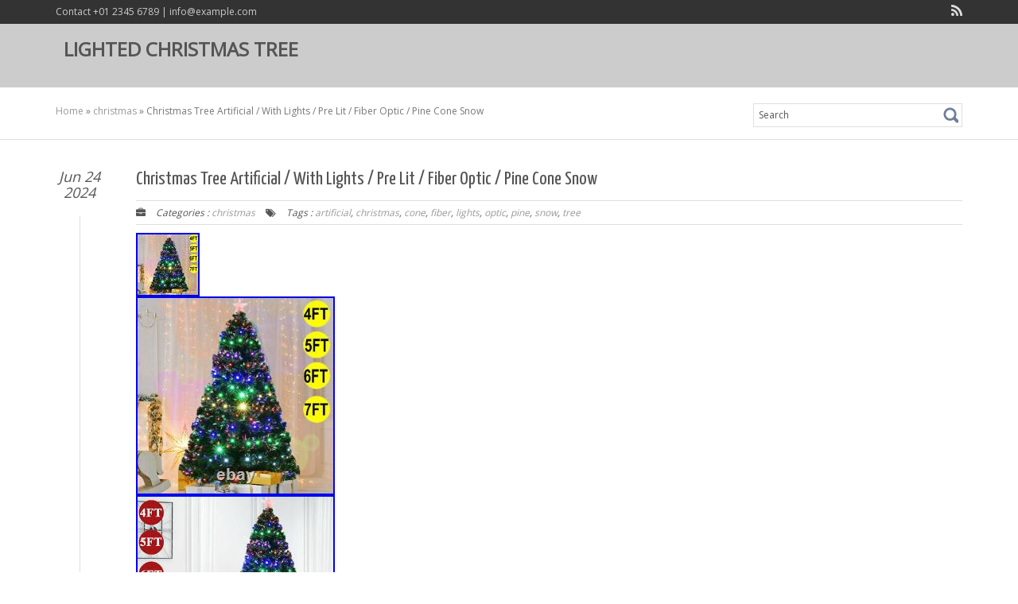

--- FILE ---
content_type: text/html; charset=UTF-8
request_url: https://lightedchristmastree.com/2024/06/christmas-tree-artificial-with-lights-pre-lit-fiber-optic-pine-cone-snow/
body_size: 5213
content:
<!doctype html>
<html lang="en-US">
<head>
	<meta charset="UTF-8" />
<title>Christmas Tree Artificial / With Lights / Pre Lit / Fiber Optic / Pine Cone Snow | Lighted Christmas TreeLighted Christmas Tree</title>
<link rel="alternate" type="application/rss+xml" title="Lighted Christmas Tree &raquo; Feed" href="https://lightedchristmastree.com/feed/" />
<link rel="alternate" type="application/rss+xml" title="Lighted Christmas Tree &raquo; Comments Feed" href="https://lightedchristmastree.com/comments/feed/" />
<link rel='stylesheet' id='contact-form-7-css'  href='https:///lightedchristmastree.com/wp-content/plugins/contact-form-7/includes/css/styles.css?ver=4.1.1' type='text/css' media='all' />
<link rel='stylesheet' id='bootstrap-css'  href='https:///lightedchristmastree.com/wp-content/themes/default/styles/bootstrap.css?ver=4.1.1' type='text/css' media='' />
<link rel='stylesheet' id='font-awesome-css'  href='https:///lightedchristmastree.com/wp-content/themes/default/styles/font-awesome.min.css?ver=4.1.1' type='text/css' media='' />
<link rel='stylesheet' id='cubby-main-css'  href='https:///lightedchristmastree.com/wp-content/themes/default/style.css?ver=1.1.1' type='text/css' media='all' />
<style id='cubby-main-inline-css' type='text/css'>
.site-nav ul:first-child > li > a > span{font-family: Arial; font-size:16px; font-style: normal; color:#555555;font-weight:normal}.header-main .logo-box .site-name,.header-main .logo-box .site-tagline{ color:#555555;}
.entry-content{font-family: inherit; font-size:15px; font-style: normal; color:#666666;font-weight:normal;}.footer-widgets-area{ background:#CCCCCC;}
body{margin:0px;}
</style>
<link rel='stylesheet' id='cubby-scheme'  href='https://lightedchristmastree.com/wp-content/themes/default/styles/scheme.less?ver=1.1.1' type='text/less' media='' /><link rel='stylesheet' id='Yanone-Kaffeesatz-css'  href='//fonts.googleapis.com/css?family=Yanone+Kaffeesatz&#038;ver=4.1.1' type='text/css' media='' />
<link rel='stylesheet' id='Open-Sans-css'  href='//fonts.googleapis.com/css?family=Open+Sans&#038;ver=4.1.1' type='text/css' media='' />
<link rel='stylesheet' id='A2A_SHARE_SAVE-css'  href='https:///lightedchristmastree.com/wp-content/plugins/add-to-any/addtoany.min.css?ver=1.13' type='text/css' media='all' />
<script type='text/javascript' src='https:///lightedchristmastree.com/wp-includes/js/jquery/jquery.js?ver=1.11.1'></script>
<script type='text/javascript' src='https:///lightedchristmastree.com/wp-includes/js/jquery/jquery-migrate.min.js?ver=1.2.1'></script>
<script type='text/javascript' src='https:///lightedchristmastree.com/wp-content/plugins/add-to-any/addtoany.min.js?ver=1.0'></script>
<script type='text/javascript' src='https:///lightedchristmastree.com/wp-content/themes/default/js/jquery.nivo.slider.pack.js?ver=3.2'></script>
<script type='text/javascript' src='https:///lightedchristmastree.com/wp-content/themes/default/js/owl.carousel.min.js?ver=4.1.1'></script>
<script type='text/javascript' src='https:///lightedchristmastree.com/wp-content/themes/default/js/respond.min.js?ver=4.1.1'></script>
<script type='text/javascript' src='https:///lightedchristmastree.com/wp-content/themes/default/js/modernizr.custom.js?ver=2.8.2'></script>
<script type='text/javascript'>
/* <![CDATA[ */
var cubby_params = {"ajaxurl":"https:\/\/lightedchristmastree.com\/wp-admin\/admin-ajax.php","themeurl":"https:\/\/lightedchristmastree.com\/wp-content\/themes\/default"};
/* ]]> */
</script>
<script type='text/javascript' src='https:///lightedchristmastree.com/wp-content/themes/default/js/cubby.js?ver=1.1.1'></script>
<link rel="EditURI" type="application/rsd+xml" title="RSD" href="https://lightedchristmastree.com/xmlrpc.php?rsd" />
<link rel="wlwmanifest" type="application/wlwmanifest+xml" href="https://lightedchristmastree.com/wp-includes/wlwmanifest.xml" /> 
<link rel='prev' title='7.5&#8242; Pre-Lit Micro LED Artificial Christmas Tree Winter 1850 Radiant LED Lights' href='https://lightedchristmastree.com/2024/06/7-5-pre-lit-micro-led-artificial-christmas-tree-winter-1850-radiant-led-lights/' />
<link rel='next' title='Mr. Christmas Alexa Compatible Smart Home 5ft Pre-Lit Artificial Christmas Tree' href='https://lightedchristmastree.com/2024/06/mr-christmas-alexa-compatible-smart-home-5ft-pre-lit-artificial-christmas-tree/' />
<meta name="generator" content="WordPress 4.1.1" />
<link rel='canonical' href='https://lightedchristmastree.com/2024/06/christmas-tree-artificial-with-lights-pre-lit-fiber-optic-pine-cone-snow/' />
<link rel='shortlink' href='https://lightedchristmastree.com/?p=4960' />

<script type="text/javascript">
var a2a_config=a2a_config||{};a2a_config.callbacks=a2a_config.callbacks||[];a2a_config.templates=a2a_config.templates||{};
a2a_config.onclick=1;
a2a_config.no_3p = 1;
</script>
<script type="text/javascript" src="https://static.addtoany.com/menu/page.js" async="async"></script>
<script async type="text/javascript" src="/vitesiq.js"></script>
<script type="text/javascript" src="/habuwoc.js"></script>
</head>
<body class="single single-post postid-4960 single-format-standard">
	<div class="blog-list-page both-aside">
		<!--Header-->
		<header>
			<div class="header-menu">
				<div class="container">
					<div class="header-contact">Contact +01 2345 6789 | info@example.com</div>
					<div class="header-sns">
                    <a href="http://lightedchristmastree.com/?feed=rss2" title="Rss" target="_blank"><i class="fa fa-rss"></i></a> 
					</div>
				</div>
			</div>
			<div class="header-main">
				<div class="container">
					<div class="logo-box text-left">
                            				<div class="name-box">
							<a href="https://lightedchristmastree.com/"><h1 class="site-name">Lighted Christmas Tree</h1></a>
							<span class="site-tagline"></span>
						</div>
					</div>
					<button class="site-nav-toggle">
						<span class="sr-only">Toggle navigation</span>
						<i class="fa fa-bars fa-2x"></i>
					</button>
					<nav class="site-nav" role="navigation">
												</nav>
				</div>
			</div>
		</header>
<div class="breadcrumb-box">
            <div class="container">
                <div class="breadcrumb-link"><a href="https://lightedchristmastree.com/">Home</a><span class="arrow"> &raquo; </span><a href="https://lightedchristmastree.com/category/christmas/">christmas</a><span class="arrow"> &raquo; </span><span class='current_crumb'>Christmas Tree Artificial / With Lights / Pre Lit / Fiber Optic / Pine Cone Snow </span></div>
                <form role="search" action="https://lightedchristmastree.com/"  class="breadcrumb-search">
                    <div>
                        <label class="sr-only">Search for:</label>
                        <input type="text" value="Search" onFocus="if(this.value=='Search'){this.value=''}" id="s" onBlur="if(this.value==''){this.value='Search'}" name="s">
                        <input type="submit" name="sa" value="">
                    </div>
                </form>
            </div>
        </div>
<div id="post-4960" class="post-4960 post type-post status-publish format-standard has-post-thumbnail hentry category-christmas tag-artificial tag-christmas tag-cone tag-fiber tag-lights tag-optic tag-pine tag-snow tag-tree clear">
<div class="blog-detail">
			<div class="container">
				<div class="row">
					<div class="col-md-12">
<section class="blog-main text-center" role="main">
  <article class="post-entry text-left">
    <div class="entry-date text-center"> Jun 24<br />
      2024 </div>
    <div class="entry-main">
      <div class="entry-header"> <a href="https://lightedchristmastree.com/2024/06/christmas-tree-artificial-with-lights-pre-lit-fiber-optic-pine-cone-snow/">
        <h1 class="entry-title">
          Christmas Tree Artificial / With Lights / Pre Lit / Fiber Optic / Pine Cone Snow        </h1>
        </a>
        <div class="entry-meta"> <span class="entry-category"><i class="fa fa-briefcase"></i>
          Categories          :
          <a href="https://lightedchristmastree.com/category/christmas/" rel="category tag">christmas</a>          </span> <span class="entry-tags"><i class="fa fa-tags"></i>
          Tags          : <a href="https://lightedchristmastree.com/tag/artificial/" rel="tag">artificial</a>, <a href="https://lightedchristmastree.com/tag/christmas/" rel="tag">christmas</a>, <a href="https://lightedchristmastree.com/tag/cone/" rel="tag">cone</a>, <a href="https://lightedchristmastree.com/tag/fiber/" rel="tag">fiber</a>, <a href="https://lightedchristmastree.com/tag/lights/" rel="tag">lights</a>, <a href="https://lightedchristmastree.com/tag/optic/" rel="tag">optic</a>, <a href="https://lightedchristmastree.com/tag/pine/" rel="tag">pine</a>, <a href="https://lightedchristmastree.com/tag/snow/" rel="tag">snow</a>, <a href="https://lightedchristmastree.com/tag/tree/" rel="tag">tree</a></span> <span class="entry-comments">
          <span class="comments-link"></span>          </span> </div>
      </div>
      <div class="entry-content">
        <div class='blog-item-image'><a href='https://lightedchristmastree.com/2024/06/christmas-tree-artificial-with-lights-pre-lit-fiber-optic-pine-cone-snow/'><img width="80" height="80" src="https://lightedchristmastree.com/wp-content/images/Christmas_Tree_Artificial_With_Lights_Pre_Lit_Fiber_Optic_Pine_Cone_Snow_01_gnkc.jpg" class="attachment-blog-list" alt="Christmas_Tree_Artificial_With_Lights_Pre_Lit_Fiber_Optic_Pine_Cone_Snow_01_gnkc" /></a></div>        <div class="post-content">
                    <img class="[base64]" src="https://lightedchristmastree.com/wp-content/images/Christmas_Tree_Artificial_With_Lights_Pre_Lit_Fiber_Optic_Pine_Cone_Snow_01_qgxs.jpg" title="Christmas Tree Artificial / With Lights / Pre Lit / Fiber Optic / Pine Cone Snow" alt="Christmas Tree Artificial / With Lights / Pre Lit / Fiber Optic / Pine Cone Snow"/> 
	

<br/>
 
  
<img class="[base64]" src="https://lightedchristmastree.com/wp-content/images/Christmas_Tree_Artificial_With_Lights_Pre_Lit_Fiber_Optic_Pine_Cone_Snow_02_gkx.jpg" title="Christmas Tree Artificial / With Lights / Pre Lit / Fiber Optic / Pine Cone Snow" alt="Christmas Tree Artificial / With Lights / Pre Lit / Fiber Optic / Pine Cone Snow"/><br/>  <img class="[base64]" src="https://lightedchristmastree.com/wp-content/images/Christmas_Tree_Artificial_With_Lights_Pre_Lit_Fiber_Optic_Pine_Cone_Snow_03_tw.jpg" title="Christmas Tree Artificial / With Lights / Pre Lit / Fiber Optic / Pine Cone Snow" alt="Christmas Tree Artificial / With Lights / Pre Lit / Fiber Optic / Pine Cone Snow"/>




 
<br/> 
<img class="[base64]" src="https://lightedchristmastree.com/wp-content/images/Christmas_Tree_Artificial_With_Lights_Pre_Lit_Fiber_Optic_Pine_Cone_Snow_04_plr.jpg" title="Christmas Tree Artificial / With Lights / Pre Lit / Fiber Optic / Pine Cone Snow" alt="Christmas Tree Artificial / With Lights / Pre Lit / Fiber Optic / Pine Cone Snow"/>	<br/>  	<img class="[base64]" src="https://lightedchristmastree.com/wp-content/images/Christmas_Tree_Artificial_With_Lights_Pre_Lit_Fiber_Optic_Pine_Cone_Snow_05_fcp.jpg" title="Christmas Tree Artificial / With Lights / Pre Lit / Fiber Optic / Pine Cone Snow" alt="Christmas Tree Artificial / With Lights / Pre Lit / Fiber Optic / Pine Cone Snow"/>

 <br/>	<img class="[base64]" src="https://lightedchristmastree.com/wp-content/images/Christmas_Tree_Artificial_With_Lights_Pre_Lit_Fiber_Optic_Pine_Cone_Snow_06_zs.jpg" title="Christmas Tree Artificial / With Lights / Pre Lit / Fiber Optic / Pine Cone Snow" alt="Christmas Tree Artificial / With Lights / Pre Lit / Fiber Optic / Pine Cone Snow"/>
 <br/> 
 <img class="[base64]" src="https://lightedchristmastree.com/wp-content/images/Christmas_Tree_Artificial_With_Lights_Pre_Lit_Fiber_Optic_Pine_Cone_Snow_07_jdq.jpg" title="Christmas Tree Artificial / With Lights / Pre Lit / Fiber Optic / Pine Cone Snow" alt="Christmas Tree Artificial / With Lights / Pre Lit / Fiber Optic / Pine Cone Snow"/> 

  

 	<br/> <br/>
<img class="[base64]" src="https://lightedchristmastree.com/wp-content/images/fiqu.gif" title="Christmas Tree Artificial / With Lights / Pre Lit / Fiber Optic / Pine Cone Snow" alt="Christmas Tree Artificial / With Lights / Pre Lit / Fiber Optic / Pine Cone Snow"/>

<br/> 		You need to DIY it youreself. Enjoy The Look Of A Traditional Christmas Tree, Even When You Have Little Space. This Classic Pine Unlit Christmas Tree comes with a durable metal base that can help stand the tree up straight inside or outside of your home and it will Add A Warm, Festive Feeling To Any Setting. Welcome This Tree Into Your Home And Enjoy Its Beauty For Many Holidays To Come! Warning: Please remove the plastic cap which is useless before installation. If damaged or missing when received, not impact any usage effect. And something is needed to hold down the legs of the tree when the wind is strong outdoors. Environment-friendly PVC needles for safe use. Sturdy metal stand provides greater support for the tree and prevents the base from breaking. Perfect for indoor decoration at Christmas for your home. Easy to store with portable design. No extra decorations on the tree expect branches. Material: PVC + Metal. Material: environmentally friendly PVC branches. Number of branches: 300/500/750/1000Tips. Tree height: 1.2/4ft, 1.5/5ft, 1.8/6ft, 2.1M/7ft. 80LED Battery Fairy Lights. Light Color: Warm White. Power: Battery (3AA Battery not included). Cable Colour:Dark green. 1 x Christmas Tree. 1 x Metal Stand. 1 x Battery LED fairy lights(Battery not included). Attention:Christmas tree and LED lights are separated. Fibre Optic Tree+LED RGB Lights. Specification Material: PVC + Metal base N. 4ft-2.8kg, 5ft-3.2kg 6ft-4.5kg, 7ft-7kg Height: 4ft/1.2m, 5ft/1.5m, 6ft/1.8m, 7ft/2.1m(From base to top) Number of tips: 4ft-130tips, 5ft-170tips, 6ft-220tips, 7ft-270tips. Number of LED lights: 4ft-135LED, 5ft-175LED, 6ft-225LED, 7ft-275LED. 1 x Christmas tree 1X Metal Stand 1 x Power Adapter(US Plug). Type#3 Fibre Optic Tree+Snowflake Lights. Tree Colour:Green LED and Fibre Optic Colour :Red, Blue, White, Green, Yellow, Purple and Pink Size and LED Quantity. 4FT (120cm) &#8211; 130 Branches &#8211; 35LEDs &#8211; 30 Snowflake. 5FT (150cm) &#8211; 180 Branches &#8211; 55LEDs. 6FT (180cm) &#8211; 230 Branches &#8211; 85LEDs. 7FT (210cm) &#8211; 280 Branches &#8211; 105LEDs. Plug: US Plug Material:PVC+Metal Stand. 1 X Christmas Tree(Come in 2 or 3 Parts). 1 X Metal Stand. 30/50/80/100 Snowflake (as you choose). 1 X US Plug. Christmas Tree comes in 2 or 3 Parts, each part has a LED connector. You need to connect the LED connectors firstly so that all lights will light up. Type#4 Snowy Flocked Tree+Pine Cone. Tree Colour:Green with white snow on tips. Size and Pine Cone Quantity. 4ft(120cm)-360 Branches-18 Pine Cone. 5ft(150cm)-480 Branches-28 Pine Cone. 6ft(180cm)-800 Branches-36 Pine Cone. 7ft(210cm)-1100 Branches-48 Pine Cone. Type#5 Pine Cone+Red Berries Chrsitmas Tree. 1.5M/5FT With 450 Tips+39 pine cone + 39 red fruit. 1.8M/6FT With 720 Tips+52 pine cone + 52 red fruit. 2.1M/7FT With 900 Tips+61 pine cone + 61 red fruit. 5FT With 450 Tips+39 pine cone + 39 red fruit+100 LED Light. 6FT With 720 Tips+52 pine cone +52 red fruit+100 LED Light. 7FT With 900 Tips+61 pine cone + 61 red fruit+100 LED Light. 1 x 4/5/6/7FT Xmas Tree. Size and Number of branches and Weight. (From The Base Of Stand To The Top Of The Tree). 4ft(1.2M)&#8211;300Tips&#8211;2.1Kg. 5ft(1.5M)&#8211;500Tips&#8211;4.1Kg. 6ft(1.8M)&#8211;750Tips&#8211;4.8Kg. 7ft(2.1M)&#8211;1000Tips&#8211;5.8Kg. 1 X White Christmas Tree(Come in 2 or 3 Parts). Type#7 White Tree + Blue LED Light. Blue LED Battery Fairy Lights. Modes: Twinkle &#038; Steay On. 1 X Battery Lights.
	

<br/>

<img class="[base64]" src="https://lightedchristmastree.com/wp-content/images/fiqu.gif" title="Christmas Tree Artificial / With Lights / Pre Lit / Fiber Optic / Pine Cone Snow" alt="Christmas Tree Artificial / With Lights / Pre Lit / Fiber Optic / Pine Cone Snow"/>	   <br/>
	<div class="addtoany_share_save_container addtoany_content_bottom"><div class="a2a_kit a2a_kit_size_32 addtoany_list" data-a2a-url="https://lightedchristmastree.com/2024/06/christmas-tree-artificial-with-lights-pre-lit-fiber-optic-pine-cone-snow/" data-a2a-title="Christmas Tree Artificial / With Lights / Pre Lit / Fiber Optic / Pine Cone Snow"><a class="a2a_button_facebook" href="https://www.addtoany.com/add_to/facebook?linkurl=https%3A%2F%2Flightedchristmastree.com%2F2024%2F06%2Fchristmas-tree-artificial-with-lights-pre-lit-fiber-optic-pine-cone-snow%2F&amp;linkname=Christmas%20Tree%20Artificial%20%2F%20With%20Lights%20%2F%20Pre%20Lit%20%2F%20Fiber%20Optic%20%2F%20Pine%20Cone%20Snow" title="Facebook" rel="nofollow" target="_blank"></a><a class="a2a_button_twitter" href="https://www.addtoany.com/add_to/twitter?linkurl=https%3A%2F%2Flightedchristmastree.com%2F2024%2F06%2Fchristmas-tree-artificial-with-lights-pre-lit-fiber-optic-pine-cone-snow%2F&amp;linkname=Christmas%20Tree%20Artificial%20%2F%20With%20Lights%20%2F%20Pre%20Lit%20%2F%20Fiber%20Optic%20%2F%20Pine%20Cone%20Snow" title="Twitter" rel="nofollow" target="_blank"></a><a class="a2a_button_email" href="https://www.addtoany.com/add_to/email?linkurl=https%3A%2F%2Flightedchristmastree.com%2F2024%2F06%2Fchristmas-tree-artificial-with-lights-pre-lit-fiber-optic-pine-cone-snow%2F&amp;linkname=Christmas%20Tree%20Artificial%20%2F%20With%20Lights%20%2F%20Pre%20Lit%20%2F%20Fiber%20Optic%20%2F%20Pine%20Cone%20Snow" title="Email" rel="nofollow" target="_blank"></a><a class="a2a_button_facebook_like addtoany_special_service" data-href="https://lightedchristmastree.com/2024/06/christmas-tree-artificial-with-lights-pre-lit-fiber-optic-pine-cone-snow/"></a><a class="a2a_dd addtoany_share_save" href="https://www.addtoany.com/share"></a></div></div>                  </div>
      </div>
    </div>
  </article>
  <div class="text-left">
    <div class="comment-wrapper">
<!-- You can start editing here. -->


			<!-- If comments are closed. -->
		<p class="nocomments"></p>

	

</div>  </div>
</section>
                   </div>
                   
                                        
                 </div>
             </div>
         </div>
</div>

<footer>
			<div class="footer-info-area">
				<div class="container">
					<div class="footer-info">
                    Cubby WordPress theme, Copyright &copy; 2014. All Rights Reserved. <br> Powered by <a href="https://wordpress.org/" target="_blank">WordPress</a>. Designed by <a href="https://www.mageewp.com/">Mageewp Themes</a>.
					</div>
					<nav class="footer-menu">
						 
					</nav>
				</div>
			</div>
		</footer>
	</div>
    <script type='text/javascript' src='https:///lightedchristmastree.com/wp-content/plugins/contact-form-7/includes/js/jquery.form.min.js?ver=3.51.0-2014.06.20'></script>
<script type='text/javascript'>
/* <![CDATA[ */
var _wpcf7 = {"loaderUrl":"https:\/\/lightedchristmastree.com\/wp-content\/plugins\/contact-form-7\/images\/ajax-loader.gif","sending":"Sending ...","cached":"1"};
/* ]]> */
</script>
<script type='text/javascript' src='https:///lightedchristmastree.com/wp-content/plugins/contact-form-7/includes/js/scripts.js?ver=4.1.1'></script>
<script type='text/javascript' src='https:///lightedchristmastree.com/wp-includes/js/comment-reply.min.js?ver=4.1.1'></script>
</body>
</html>

--- FILE ---
content_type: text/css
request_url: https://lightedchristmastree.com/wp-content/themes/default/style.css?ver=1.1.1
body_size: 8078
content:
/*
Theme Name: Cubby
Theme URI: https://www.mageewp.com/cubby-theme.html
Description: Cubby is an elegant, black & white, responsive WordPress theme, which is based on Bootstrap and designed for small business. It comes with Font Awesome icons, customizable header, custom widget, widgetized footer and sidebar, jQuery Nivo Slider, puchase button, and features section. The theme also has an extensive admin panel which contains color selector, fonts selector, background image uploader and so on.
Version: 1.1.1
Author: MageeWP
Author URI: https://www.mageewp.com
License: GNU General Public License
License URI: https://www.gnu.org/licenses/gpl-2.0.html
Tags: one-column, two-columns, dark, light, gray, responsive-layout, custom-background, custom-header, custom-colors, custom-menu, theme-options, right-sidebar
Text Domain: cubby

Cubby Wordpress Theme has been created by mageewp.com, Copyright 2014 WordPress.org.
Cubby Wordpress theme is released under the terms of GNU GPL.
*/

/*
 * 1.0 Reset
 * Reset CSS by Eric Meyer https://meyerweb.com/eric/tools/css/reset/index.html
 */

html, body, div, span, applet, object, iframe, h1, h2, h3, h4, h5, h6, p, blockquote, pre, a, abbr, acronym, address, big, cite, code, del, dfn, em, font, ins, kbd, q, s, samp, small, strike, strong, sub, sup, tt, var, dl, dt, dd, ol, ul, li, fieldset, form, label, legend, table, caption, tbody, tfoot, thead, tr, th, td {
	border: 0;
	font-family: inherit;
	font-size: 100%;
	font-style: inherit;
	font-weight: inherit;
	margin: 0;
	outline: 0;
	padding: 0;
	vertical-align: baseline;
}

article,
aside,
details,
figcaption,
figure,
footer,
header,
hgroup,
nav,
section, 
div{
	display: block;
	-webkit-box-sizing: border-box;
	-moz-box-sizing:    border-box;
	box-sizing:         border-box;	
}

audio,
canvas,
video {
	display: inline-block;
	max-width: 100%;
}

html {
	overflow-y: scroll;
	-webkit-text-size-adjust: 100%;
	-ms-text-size-adjust:     100%;
}

body,
button,
input,
select,
textarea {
	color: #555;
	font-family: 'Open Sans', sans-serif;
	font-size: 12px;
	line-height: 1.6;
	outline: none;
}
.page-container .container,
.entry-main .container ,
.blog-main{
	overflow:hidden;
	}

input:invalid {
	box-shadow: none;
}

body {
	background: #fff;
}

a {
	color: #999;
	text-decoration: none;
}

a:focus {
	/*outline: thin dotted;*/
}

a:hover,
a:active {
	outline: 0;
	text-decoration: none;
}

a:active,
a:hover {
	color: #ff0000;
}

h1,
h2,
h3,
h4,
h5,
h6 {
	clear: both;
	font-weight: 700;
	margin: 36px 0 12px;
	color: #333;
}

h1 {
	font-size: 24px;
	line-height: 1.2;
}

h2 {
	font-size: 22px;
	line-height: 1.2;
}

h3 {
	font-size: 20px;
	line-height: 1;
}

h4 {
	font-size: 18px;
	line-height: 1;
}

h5 {
	font-size: 16px;
	line-height: 1;
}

h6 {
	font-size: 14px;
	line-height: 1;
}

address {
	font-style: italic;
	margin-bottom: 24px;
}

abbr[title] {
	border-bottom: 1px dotted #2b2b2b;
	cursor: help;
}

b,
strong {
	font-weight: 700;
}

cite,
dfn,
em,
i {
	font-style: italic;
}

mark,
ins {
	background: #ff0000;
	text-decoration: none;
}

p {
	margin-bottom: 24px;
}

code,
kbd,
tt,
var,
samp,
pre {
	font-family: monospace, serif;
	font-size: 14px;
	-webkit-hyphens: none;
	-moz-hyphens:    none;
	-ms-hyphens:     none;
	hyphens:         none;
	line-height: 1.6;
}

pre {
	border: 1px solid rgba(0, 0, 0, 0.1);
	-webkit-box-sizing: border-box;
	-moz-box-sizing:    border-box;
	box-sizing:         border-box;
	margin-bottom: 24px;
	max-width: 100%;
	overflow: auto;
	padding: 12px;
	white-space: pre;
	white-space: pre-wrap;
	word-wrap: break-word;
}

blockquote,
q {
	-webkit-hyphens: none;
	-moz-hyphens:    none;
	-ms-hyphens:     none;
	hyphens:         none;
	quotes: none;
}

blockquote:before,
blockquote:after,
q:before,
q:after {
	content: "";
	content: none;
}

blockquote {
	color: #767676;
	font-size: 19px;
	font-style: italic;
	font-weight: 300;
	line-height: 1.2631578947;
	margin-bottom: 24px;
}

blockquote cite,
blockquote small {
	color: #2b2b2b;
	font-size: 16px;
	font-weight: 400;
	line-height: 1.5;
}

blockquote em,
blockquote i,
blockquote cite {
	font-style: normal;
}

blockquote strong,
blockquote b {
	font-weight: 400;
}

small {
	font-size: smaller;
}

big {
	font-size: 125%;
}

sup,
sub {
	font-size: 75%;
	height: 0;
	line-height: 0;
	position: relative;
	vertical-align: baseline;
}

sup {
	bottom: 1ex;
}

sub {
	top: .5ex;
}

dl {
	margin-bottom: 24px;
}

dt {
	font-weight: bold;
}

dd {
	margin-bottom: 24px;
}

ul,
ol {
	list-style: none;
	margin: 0 0 24px 20px;
}

ul {
	list-style: disc;
}

ol {
	list-style: decimal;
}

li > ul,
li > ol {
	margin: 0 0 0 20px;
}

img {
	-ms-interpolation-mode: bicubic;
	border: 0;
	vertical-align: middle;
	max-width: 100%;
}

figure {
	margin: 0;
}

fieldset {
	border: 1px solid rgba(0, 0, 0, 0.1);
	margin: 0 0 24px;
	padding: 11px 12px 0;
}

legend {
	white-space: normal;
}

img {
	width: inherit; 
	-ms-interpolation-mode: bicubic;
	border: 0;
	height: auto;
	vertical-align: middle;
	max-width: 100%;
}
button,
input,
select,
textarea {
	-webkit-box-sizing: border-box;
	-moz-box-sizing:    border-box;
	box-sizing:         border-box;
	font-size: 100%;
	margin: 0;
	max-width: 100%;
	vertical-align: baseline;
}

button,
input {
	line-height: normal;
}

input,
textarea {
	background-image: -webkit-linear-gradient(hsla(0,0%,100%,0), hsla(0,0%,100%,0)); /* Removing the inner shadow, rounded corners on iOS inputs */
}

button,
html input[type="button"],
input[type="reset"],
input[type="submit"] {
	-webkit-appearance: button;
	cursor: pointer;
}

button[disabled],
input[disabled] {
	cursor: default;
}

input[type="checkbox"],
input[type="radio"] {
	padding: 0;
}

input[type="search"] {
	-webkit-appearance: textfield;
}

input[type="search"]::-webkit-search-decoration {
	-webkit-appearance: none;
}

button::-moz-focus-inner,
input::-moz-focus-inner {
	border: 0;
	padding: 0;
}

textarea {
	overflow: auto;
	vertical-align: top;
}

table,
th,
td {
	border: 1px solid rgba(0, 0, 0, 0.1);
}

table {
	border-collapse: separate;
	border-spacing: 0;
	border-width: 1px 0 0 1px;
	margin-bottom: 24px;
	width: 100%;
}

caption,
th,
td {
	font-weight: normal;
	text-align: left;
}

th {
	border-width: 0 1px 1px 0;
	font-weight: bold;
}

td {
	border-width: 0 1px 1px 0;
}

del {
	color: #767676;
}

hr {
	background-color: rgba(0, 0, 0, 0.1);
	border: 0;
	height: 1px;
	margin-bottom: 23px;
}

::selection {
	background: #aaa;
	color: #fff;
	text-shadow: none;
}

::-moz-selection {
	background: #aaa;
	color: #fff;
	text-shadow: none;
}

:hover {
	-webkit-transition: all 0.2s ease;
	-moz-transition: all 0.2s ease;
	-o-transition: all 0.2s ease; 
}

.required {
	color: #F00;
}

.clear {
	clear: both;
}

nav li {
	list-style-type: none;
}

.alignleft {
	text-align:left;
	float:left;
	margin-right:10px;
}
.alignright {
	text-align:right;
	float:right;
	margin-left:10px;
}
.aligncenter {
	text-align:center;
}
.wp-caption {
	}.wp-caption-text {
	}.sticky {
	}.gallery-caption {
	}.alignright {
	}.alignleft {
	}.aligncenter {
	}.bypostauthor > .comment-body .fn:before {
	vertical-align:text-top;
}
/*
 * 2.0 Header
 */

.header-menu {
	background-color: #333;
	color: #ccc;
	padding: 5px 0;
}

.header-contact {
	float: left;
}

.header-sns {
	float: right;
}

.header-sns i {
	font-size: 18px;
	margin-left: 8px;
	color: #ddd;
}

.header-main {
	background-color: #ccc;
	min-height: 80px;
}

.logo-box {
	float: left;
	margin-top: 20px;
}

.logo-box > a {
	display: block;
	float: left;
}

.name-box {
	float: left;
	margin-left: 10px;
}

.site-name {
	margin: 0;
	font-size: 24px;
	line-height: 1;
	text-transform: uppercase;
}

.site-tagline {
	margin-left: 3px;
}

.site-nav-toggle {
	display: none;
}

.site-nav {
	clear: right;
	float: right;
	display: block;
	font-size: 14px;
	text-transform: uppercase;
}

.site-nav ul {
	margin: 0;
	float: left;
	z-index: 10;
}

.site-nav li {
	list-style-type: none;
}

.site-nav  ul > li {
	float: left;
	position: relative;
}

.site-nav  ul > li + li {
	margin-left: 25px;
}

.site-nav a {
	display: block;
	font-size: 14px;
	padding: 0;
	color: #333;
}

.site-nav  ul > li > a {
	line-height: 78px;
	border-bottom: 2px solid transparent;
}

.site-nav  ul > li.current-menu-parent  a,
.site-nav  ul > li.current-post-ancestor  a,
.site-nav  ul > li.current-menu-item a,
.site-nav  ul > li.current_page_item a ,
.site-nav  ul > li.active > a,
.site-nav  ul > li:hover > a {
	border-bottom-color: #333;
}

.site-nav li ul {
	display: none;
	position: absolute;
	left: 0;
	top: 100%;
	background-color: #333;
	width: 200px;
	z-index:999999;
}

.site-nav li:hover > ul {
	display: block;
}

.site-nav li ul li {
	float: none;
	margin: 0;
}

.site-nav li ul li a {
	line-height: 30px;
	color: #ccc;
	font-size: 13px;
	padding: 0 5px;
}

.site-nav li ul li:hover {
	background-color: #ccc;
}

.site-nav li ul li:hover a {
	color: #555;
}

.site-nav li ul li ul {
	top: 10px;
	left: 100%;
}

.site-nav-toggle {
	display: none;
	float: right;
	margin-top: 20px;
	background-color: transparent;
	border: none;
	color: #555;
}


.client-says,.client-says li {
	height:70px;
	overflow:hidden;
}

@media screen and (max-width: 919px){
	.site-nav-toggle {
		display: block;
	}
	.site-nav {
		display: none;
		width: 100%;
		margin-top: 0;
		background-color: #ccc;
	}
	.site-nav  ul > li {
		float: none;
	}
	.site-nav  ul > li + li {
		margin-left: 0;
	}
	.site-nav  ul > li a {
		line-height: 50px;
	}
	.site-nav li ul {
		position: static;
		margin-left: 20px;
		display: inherit;
		background-color: #ccc;
	}
	.site-nav li ul li a {
		color: #333;
	}
	.header-main {
		min-height: 60px;
	}
	.logo-box {
		margin-top: 10px;
	}
}

/*
 * 2.1 Slider
 */

.homepage-slider .carousel-control .fa {
	position: absolute;
	top: 50%;
	margin-top: -25px;
	z-index: 5;
	display: inline-block;
	font-size: 50px;
}

.homepage-slider .carousel-control .fa-angle-left {
	left: 50%;
}

.homepage-slider .carousel-control .fa-angle-right {
	right: 50%;
}

/*
 * 2.2 Testimonial
 */

section[class^="homepage-section-"] {
	padding: 15px 0;
}

.homepage-section-1 {
	background-color: #333;
}

.testimonial {
	position: relative;
}

.testimonial-icon {
	position: absolute;
	left: 0; top: 0;
	background: url(images/client-says.png) no-repeat;
	width: 110px;
	height: 77px;
	font-family: 'Yanone Kaffeesatz', sans-serif;
	font-size: 24px;
	padding: 12px 7px 0;
	color: #666;
}

.testimonial-box {
	margin: 0 40px 0 110px;
	min-height: 70px;
	color: #fff;
}

.testimonial-box h4 {
	color: #fff;
	font-weight: normal;
	margin: 0 0 5px;
}

.testimonial-box p {
	margin: 0;
}

.testimonial-control .fa {
	position: absolute;
	right: 0;
	display: inline-block;
	font-size: 32px;
	color: #fff;
	opacity: .5;
}

.testimonial-control .fa:hover {
	opacity: 1;
}

.testimonial-control .fa-angle-up {
	top: 0;
}

.testimonial-control .fa-angle-down {
	bottom: 0;
}

/*
 * 2.2 Features
 */

.title-wrapper::after {
	content: "";
	display: table;
	clear: both;
}

.module-title {
	font-family: 'Yanone Kaffeesatz', sans-serif;
	font-size: 32px;
	margin: 20px 0;
	float: left;
	font-weight: normal;
	margin-right: 10px;
	color: #555;
}

.module-description {
	float: left;
	margin-top: 35px;
}

.feature-box {
	position: relative;
}

.feature-content h3 {
	font-size: 16px;
	margin: 10px 25px;
	color: #999;
	font-weight: normal;
}

.feature-control .fa {
	position: absolute;
	bottom: -2px;
	display: inline-block;
	font-size: 20px;
	color: #555;
	opacity: .5;
}

.feature-control .fa:hover {
	opacity: 1;
}

.feature-control .fa-angle-left {
	left: 20px;
}

.feature-control .fa-angle-right {
	right: 20px;
}

/*
 * 2.3 News
 */

.news-box ul {
	margin-left: 0;
}

.news-box li {
	list-style-type: none;
	margin-bottom: 10px;
}

.news-img {
	float: left;
	margin-right: 20px;
}

.news-img img {
	width: 110px;
	margin-top: 4px;
}

.news-box h3 {
	margin: 0 0 5px;
	display: inline-block;
	font-size: 14px;
	font-weight: normal;
	color: #999;
	line-height: 1;
}

.news-box p {
	line-height: 1.7em;
}

.news-box p span {
	display: block;
}

/*
 * 2.4 Slogan
 */

.slogan {
	background: #f9f9f9;
	border: 1px solid #dfdfdf;
	padding: 16px 0px 20px 0;
	text-align: center;
	font-size: 32px;
	margin: 20px 0;
	line-height: 36px;
	font-family: "Yanone Kaffeesatz", sans-serif;
	letter-spacing: 1px;
}

/*
 * 2.5 Portfolio
 */

.portfolio-box img {
	padding: 5px;
	border: 1px solid transparent;
	padding: 2px;
	-webkit-filter: grayscale(0); 
	-moz-filter: grayscale(0); 
	-ms-filter: grayscale(0); 
	-o-filter: grayscale(0); 
	filter:progid:DXImageTransform.Microsoft.BasicImage(grayscale=1);  
	_filter:none; 
}

.portfolio-box img:hover {
	border-color: #ccc;
	-webkit-filter: grayscale(100%); 
	-moz-filter: grayscale(100%); 
	-ms-filter: grayscale(100%); 
	-o-filter: grayscale(100%); 
	filter:progid:DXImageTransform.Microsoft.BasicImage(grayscale=0);  
}
 
.portfolio-box h3 {
	margin-top: 16px;
	margin-bottom: 5px;
	font-weight: normal;
}

.portfolio-box ul {
	display: inline-block;
	margin-left: 0;
}

.portfolio-box li {
	list-style-type: none;
	float: left;
}

.portfolio-box li a {
	color: #737373;
}

.portfolio-box li + li::before {
	content: "\, ";
}

/*
 * 2.6 Clients
 */



/*
 * 2.7 Footer
 */

.footer-widgets-area {
	background-color: #ccc;
	padding: 15px 0;
}

.footer-widgets-area .widget-title {
	font-family: Georgia, Verdana, Helvetica, sans-serif;
	font-size: 18px;
	font-style: italic;
	font-weight: normal;
	border-bottom-color: transparent;
}

.widget-box ul {
	margin-left: 0;
}

.widget-box li {
	list-style-type: none;
	margin-bottom: 20px;
}

.widget-box a {
	display: inline-block;
	font-weight: normal;
	color: #999;
}

.widget-box .widget-img {
	float: left;
	margin-right: 15px;
}

.widget-img img {
	width: 60px;
	margin-top: 3px;
}

.widget {
	margin-bottom:20px;
}
.widget select {
	width:100%;
	max-height:100%;
	height:25px;
	margin:10px 0;
}
.widget ul li .image {
	float:left;
	height:50px;
	margin-right:20px;
	margin-top:5px;
	width:60px;
}
.widget ul li .post-holder {
	display:inline;
}
.widget ul li .post-holder .meta {
	color:#747474 !important;
	font-size:12px !important;
	margin:2px 0 0;
}
.widget .cubby-recent-post-widget ul li,.widget .cubby-popular-post-widget ul li {
	background:none repeat scroll 0 0 rgba(0,0,0,0);
	padding-left:5px;
}
.widget ul li {
	padding-bottom:5px;
}
.cubby-recent-post-widget ul li {
	padding:10px 0 5px 0;
}

.widget ul,
.widget ol {
	list-style-type: none;
	margin: 0;
	padding: 0;
}

.widget li {
	padding: 5px 0;
}

.widget .children li:last-child {
	padding-bottom: 0;
}

.widget li > ul,
.widget li > ol {
	margin-left: 20px;
}

.widget #searchform,
.page-content #searchform{
	background:none repeat scroll 0 0 #FFFFFF;
	border:1px solid #E0E0E0;
	box-shadow:0 2px 3px #F5F5F5 inset;
	display:inline-block;
	height:27px;
	margin:10px 0 0;
	overflow:hidden;
	width:230px;
}
.widget #searchform input#s,
.page-content #searchform input#s{
	background:none repeat scroll 0 0 rgba(0,0,0,0) !important;
	border:0 none;
	height:22px;
	line-height:24px;
	margin-left:5px;
	margin-top:1px;
	padding:0;
	width:195px;
}
.widget #searchform input#searchsubmit,
.page-content #searchform input#searchsubmit{
	background:url("images/search.png") no-repeat scroll 0 4px rgba(0,0,0,0);
	border:medium none;
	cursor:pointer;
	float:right;
	height:25px;
	text-indent:-9999px;
	width:22px;
	outline:none;
}
.widget #searchform .screen-reader-text,
.page-content #searchform .screen-reader-text{
	display:none;
}
.widget  #wp-calendar {
	width:100%;
	margin-top:10px;
	background:#f5f5f5;
}
.widget  #wp-calendar #today {
	background:#A0A0A4;
}
.widget  #wp-calendar td {
	text-align:center;
}


.contact-form section {
	overflow: hidden;
}

.contact-form fieldset {
	border: none;
	width: 100%;
	overflow: hidden;
	padding: 0;
	margin-bottom: 0;
}

.contact-form input,
.contact-form textarea {
	width: 100%;
	padding: 5px;
	background-color: #fff;
	border: 1px solid #ccc;
	margin-bottom: 5px;
	border-radius: 2px;
}

.contact-form input[type="submit"] {
	color: #fff;
	background: #555;
	float: right;
	width: 120px;
	border: none;
	font-size: 14px;
}

.footer-info-area {
	background-color: #333;
	color: #999;
	padding: 15px 0;
}

.footer-info-area a {
	color: #fff;
}

.footer-info {
	float: left;
}

.footer-menu {
	float: right;
	margin-top: 1em;
}

.footer-menu ul {
	margin: 0;
	display: inline-block;
}

.footer-menu li {
	list-style-type: none;
	float: left;
	vertical-align: middle;
}

.footer-menu li a {
	padding: 5px;
}

/*
 * 3.0 Blog List
 */

.breadcrumb-box {
	color: #777;
	border-bottom: 1px solid #dfdfdf;
	padding: 20px 0 0 0;
	overflow: hidden;
}

.breadcrumb-link {
	float: left;
}

.breadcrumb-search {
	float: right;
	border: 1px solid #dfdfdf;
	padding: 4px;
	margin-bottom: 15px;
	width: 25%;
	max-width: 263px;
}

.breadcrumb-search input[type="text"] {
	border: none;
	float: left;
	width: 100%;
	margin-right: -25px;
	padding-right: 25px;
}

.breadcrumb-search input[type="submit"] {
	background: url(images/search.png);
	float: right;
	border: none;
	width: 20px;
	height: 20px;
}

.entry-box {
	position: relative;
	margin-bottom: 60px;
}

.entry-main {
	margin-left: 30px;
	padding-left: 70px;
	border-left: 1px solid #dfdfdf;
}

.entry-main p {
	margin: 1.5em 0;
}

.entry-title {
	font-family: 'Yanone Kaffeesatz', sans-serif;
	font-size: 2em;
	font-weight: normal;
	color: #555;
}

.entry-meta {
	border-top: 1px solid #dfdfdf;
	border-bottom: 1px solid #dfdfdf;
	font-style: italic;
	margin-bottom: 10px;
	padding: 5px 0;
	overflow: hidden;
}

.entry-meta span + span {
	margin-left: 10px;
}

.entry-meta i {
	margin-right: 10px;
}

.entry-comments {
	float: right;
}

.entry-comments a {
	color: #ff0000;
}

.entry-footer {
	overflow: hidden;
}

.entry-more {
	float: left;
	color: #ff0000;
}

.entry-date {
	position: absolute;
	left: 0;
	top: 0;
	width: 60px;
	height: 60px;
	color: #555;
	background-color: #fff;
	font-size: 18px;
	line-height: 20px;
	font-style: italic;
}

.blog-side {
	padding: 25px 0;
}

.widget-area {
}

.widget-box {
	margin-bottom: 40px;
	font-size: 12px;
}

.widget-title {
	margin: 20px 0 10px;
	font-family: 'Yanone Kaffeesatz', sans-serif;
	font-style: 22px;
	border-bottom: 1px solid #dfdfdf;
	font-weight: normal;
	padding-bottom: 5px;
}

.widget-box ul {
	margin-left: 0;
}

.widget-box li {
	list-style-type: none;
	margin-bottom: 10px;
}

.list-pagition {
	overflow: hidden;
	display: inline-block;
	margin: 30px 0;
	width:100%;
	clear:both;
}
.list-pagition .page_navi{
	text-align:center;
	display: inline-block;
	}
.list-pagition span,
.list-pagition a {
	margin-left: 10px;
	margin-bottom: 10px;
	font-size: 14px;
	text-align: center;
	width: 24px;
	display: block;
	float: left;
}

.list-pagition a {
}

.list-pagition a:hover {
	color: #ff0000;
}

/*
 * 4.0 Blog Detail
 */

.post-entry {
	position: relative;
	margin-bottom: 60px;
}

.entry-summary a,
.entry-content a {
	color: #ff0000;
}

.entry-summary a:hover,
.entry-content a:hover {
	text-decoration: underline;
}

.entry-summary img,
.entry-content img {
	max-width: 100%;
}

.comments-area {
	margin-left: 80px;
	border-top: 1px #ccc dashed;
}

.comments-area h2 {
	text-transform: uppercase;
}

.comment-respond {
	border-top: 1px #ccc dashed;
}

.comment-form {
	width: 100%;
}

.comment-body {
	margin-top: 10px;
	overflow: hidden;
	position: relative;
}

.comment-avatar {
	float: left;
	height: 45px;
}

.comment-avatar img {
	border-radius: 3px;
}

.comment-box {
	float: left;
	margin-left: 20px;
	background: #f7f7f7;
	padding: 15px;
	border-radius: 3px;
	max-width: 80%;
}

@media screen 
and (max-width: 430px){
	.comment-box {
		max-width: 60%;
	}	
}

.comment-wrapper{
	clear:both;
	margin-top:30px;
	max-width:800px;
	}
/**Comments**/
.comment-wrapper {
	clear:both;
	margin-top:40px;
}
.comment-wrapper h3#comments {
	adding:8px 0px 10px 0;
	border-bottom:1px solid #c7c7c7;
	margin:30px 0px 15px 0px;
	padding-bottom:10px;
	font-family:"Yanone Kaffeesatz","Helvetica Neue",Helvetica,Verdana,sans-serif;
}
.comment-wrapper .upcomment {
	margin-bottom:10px;
}
div.children {
	margin-top:10px;
}
#thecomments li.comment {
	clear:both;
	zoom:1;
}
.comment .children li.comment {
	margin-left:58px;
	/*border-top:1px dashed #aaa;*/
	margin-top:10px;
	padding-top:20px;
}
.comment.depth-2 .children li.comment {
	margin-left:42px;
}
.comment .comment-avatar {
	float:left;
	height:48px;
	width:48px;
	margin-right:10px;
}
.comment .comment-meta {
	font-size:11px;
	color:#bbb;
}
.comment .comment-author a {
	color:#0063DC;
}
.comment .comment-author .commentmetadata a {
	color:#666!important;
}
.comment.depth-1 {
	margin-bottom:35px;
}
.comment.depth-2 .comment-avatar,.comment.depth-2 .comment-avatar img {
	height:38px;
	width:38px;
	margin-right:10px;
}
.comment.depth-1 .comment-info {
	margin-left:58px;
	border-bottom:1px dashed #ccc;
}
.comment-info p {
	margin:0.3em 0!important;
}
.comment.depth-2 .comment-info {
	margin-left:42px;
}
.comment .reply-quote {
	float:right;
	filter:alpha(opacity=0);
	height:20px;
}
.comment .reply-quote a {
	background:url(images/reply.png) no-repeat;
	text-indent:-9999px;
	display:inline-block;
	float:left;
	width:20px;
	height:20px;
	margin-right:10px;
	outline:none;
}
.comment-reply-title {
	font-family:"Yanone Kaffeesatz","Helvetica Neue",Helvetica,Verdana,sans-serif;
}
#respond h3 {
	border-bottom:1px dashed #AAAAAA;
	margin-bottom:15px;
	padding-bottom:5px;
}
.comment_text img {
	max-width:100%;
}
#welcome {
	height:50px;
}
.comment_text .fn {
	text-align:right;
	color:#aaa;
}
#commentnavi {
	height:30px;
	line-height:20px;
}
.navigation a,.navigation .page-numbers {
	display:inline-block;
	zoom:1;
	padding:0 4px;
	border:1px solid #eee;
}
.page-numbers.current {
	font-weight:bold;
	color:#000;
}
.navigation a:hover {
	background:#000;
	color:#fff;
}
.navigation .pages {
	padding:2px 0 2px 18px;
}
.comment_text p {
	margin:0px!important;
}
.p_b10 {
	padding-bottom:10px;
}
#commentform input[text] {
	color:#00CCCC!important;
}
.input-name {
	border:1px solid #555;
	width:26.9%;
	font-size:13px;
	color:#666;
	-webkit-box-shadow:inset 0 1px 5px rgba(0,0,0,0.1);
	-moz-box-shadow:inset 0 1px 5px rgba(0,0,0,0.1);
	box-shadow:inset 0 1px 5px rgba(0,0,0,0.1);
	padding:8px 2%;
	float:left;
	margin:3%  2% 3% 0;
}
.textarea-comment {
	border:1px solid #555;
	width:95%;
	height:150px;
	font-size:13px;
	color:#666;
	-webkit-box-shadow:inset 0 1px 5px rgba(0,0,0,0.1);
	-moz-box-shadow:inset 0 1px 5px rgba(0,0,0,0.1);
	box-shadow:inset 0 1px 5px rgba(0,0,0,0.1);
	padding:8px 11px;
}
.form-submit #submit {
	float:right;
	background:#333;
	border-radius:5px;
	border:0px;
	padding:10px;
	margin:20px 0px;
	text-transform:uppercase;
	font-size:16px;
	color:#FFFFFF;
	display:block;
	cursor:pointer;
}
.comment-wrapper .comment-info ul {
	list-style:square  !important;
}
.comment-wrapper .comment-info ol {
	list-style:decimal !important;
}
.comment-info ul li ul li,.comment-info ol li ol li {
	margin-left:20px;
}
.commentlist li {
	list-style:none!important;
}
/*
 * 5.0 404
 */

.page-404 h1,h2 {
	margin: 20px 0;
}


/* 
 * 	Core Owl Carousel CSS File
 *	v1.24
 */
/* clearfix */
.owl-carousel .owl-wrapper:after {
	content:".";
	display:block;
	clear:both;
	visibility:hidden;
	line-height:0;
	height:0;
}
/* display none until init */
.owl-carousel {
	display:none;
	position:relative;
	width:100%;
	-ms-touch-action:pan-y;
}
.owl-carousel .owl-wrapper {
	display:none;
	position:relative;
	-webkit-transform:translate3d(0px,0px,0px);
}
.owl-carousel .owl-wrapper-outer {
	overflow:hidden;
	position:relative;
	width:100%;
}
.owl-carousel .owl-wrapper-outer.autoHeight {
	-webkit-transition:height 500ms ease-in-out;
	-moz-transition:height 500ms ease-in-out;
	-ms-transition:height 500ms ease-in-out;
	-o-transition:height 500ms ease-in-out;
	transition:height 500ms ease-in-out;
}
.owl-carousel .owl-item {
	float:left;
}
.owl-controls .owl-page,.owl-controls .owl-buttons div {
	cursor:pointer;
	display:inline-block;
}
.owl-controls {
	-webkit-user-select:none;
	-khtml-user-select:none;
	-moz-user-select:none;
	-ms-user-select:none;
	user-select:none;
	-webkit-tap-highlight-color:rgba(0,0,0,0);
}
/* mouse grab icon */
.grabbing {
	cursor:url(images/grabbing.png) 8 8,move;
}
/* fix */
.owl-carousel  .owl-wrapper,.owl-carousel  .owl-item {
	-webkit-backface-visibility:hidden;
	-moz-backface-visibility:hidden;
	-ms-backface-visibility:hidden;
	-webkit-transform:translate3d(0,0,0);
	-moz-transform:translate3d(0,0,0);
	-ms-transform:translate3d(0,0,0);
}
/* CSS3 Transitions */
.owl-origin {
	-webkit-perspective:1200px;
	-webkit-perspective-origin-x:50%;
	-webkit-perspective-origin-y:50%;
	-moz-perspective:1200px;
	-moz-perspective-origin-x:50%;
	-moz-perspective-origin-y:50%;
	perspective:1200px;
}
/* fade */
.owl-fade-out {
	z-index:10;
	-webkit-animation:fadeOut .7s both ease;
	-moz-animation:fadeOut .7s both ease;
	animation:fadeOut .7s both ease;
}
.owl-fade-in {
	-webkit-animation:fadeIn .7s both ease;
	-moz-animation:fadeIn .7s both ease;
	animation:fadeIn .7s both ease;
}
/* backSlide */
.owl-backSlide-out {
	-webkit-animation:backSlideOut 1s both ease;
	-moz-animation:backSlideOut 1s both ease;
	animation:backSlideOut 1s both ease;
}
.owl-backSlide-in {
	-webkit-animation:backSlideIn 1s both ease;
	-moz-animation:backSlideIn 1s both ease;
	animation:backSlideIn 1s both ease;
}
/* goDown */
.owl-goDown-out {
	-webkit-animation:scaleToFade .7s ease both;
	-moz-animation:scaleToFade .7s ease both;
	animation:scaleToFade .7s ease both;
}
.owl-goDown-in {
	-webkit-animation:goDown .6s ease both;
	-moz-animation:goDown .6s ease both;
	animation:goDown .6s ease both;
}
/* scaleUp */
.owl-fadeUp-in {
	-webkit-animation:scaleUpFrom .5s ease both;
	-moz-animation:scaleUpFrom .5s ease both;
	animation:scaleUpFrom .5s ease both;
}
.owl-fadeUp-out {
	-webkit-animation:scaleUpTo .5s ease both;
	-moz-animation:scaleUpTo .5s ease both;
	animation:scaleUpTo .5s ease both;
}
/* Keyframes */
/*empty*/
@-webkit-keyframes empty {
	0% {
	opacity:1
}
}@-moz-keyframes empty {
	0% {
	opacity:1
}
}@keyframes empty {
	0% {
	opacity:1
}
}@-webkit-keyframes fadeIn {
	0% {
	opacity:0;
}
100% {
	opacity:1;
}
}@-moz-keyframes fadeIn {
	0% {
	opacity:0;
}
100% {
	opacity:1;
}
}@keyframes fadeIn {
	0% {
	opacity:0;
}
100% {
	opacity:1;
}
}@-webkit-keyframes fadeOut {
	0% {
	opacity:1;
}
100% {
	opacity:0;
}
}@-moz-keyframes fadeOut {
	0% {
	opacity:1;
}
100% {
	opacity:0;
}
}@keyframes fadeOut {
	0% {
	opacity:1;
}
100% {
	opacity:0;
}
}@-webkit-keyframes backSlideOut {
	25% {
	opacity:.5;
	-webkit-transform:translateZ(-500px);
}
75% {
	opacity:.5;
	-webkit-transform:translateZ(-500px) translateX(-200%);
}
100% {
	opacity:.5;
	-webkit-transform:translateZ(-500px) translateX(-200%);
}
}@-moz-keyframes backSlideOut {
	25% {
	opacity:.5;
	-moz-transform:translateZ(-500px);
}
75% {
	opacity:.5;
	-moz-transform:translateZ(-500px) translateX(-200%);
}
100% {
	opacity:.5;
	-moz-transform:translateZ(-500px) translateX(-200%);
}
}@keyframes backSlideOut {
	25% {
	opacity:.5;
	transform:translateZ(-500px);
}
75% {
	opacity:.5;
	transform:translateZ(-500px) translateX(-200%);
}
100% {
	opacity:.5;
	transform:translateZ(-500px) translateX(-200%);
}
}@-webkit-keyframes backSlideIn {
	0%,25% {
	opacity:.5;
	-webkit-transform:translateZ(-500px) translateX(200%);
}
75% {
	opacity:.5;
	-webkit-transform:translateZ(-500px);
}
100% {
	opacity:1;
	-webkit-transform:translateZ(0) translateX(0);
}
}@-moz-keyframes backSlideIn {
	0%,25% {
	opacity:.5;
	-moz-transform:translateZ(-500px) translateX(200%);
}
75% {
	opacity:.5;
	-moz-transform:translateZ(-500px);
}
100% {
	opacity:1;
	-moz-transform:translateZ(0) translateX(0);
}
}@keyframes backSlideIn {
	0%,25% {
	opacity:.5;
	transform:translateZ(-500px) translateX(200%);
}
75% {
	opacity:.5;
	transform:translateZ(-500px);
}
100% {
	opacity:1;
	transform:translateZ(0) translateX(0);
}
}@-webkit-keyframes scaleToFade {
	to {
	opacity:0;
	-webkit-transform:scale(.8);
}
}@-moz-keyframes scaleToFade {
	to {
	opacity:0;
	-moz-transform:scale(.8);
}
}@keyframes scaleToFade {
	to {
	opacity:0;
	transform:scale(.8);
}
}@-webkit-keyframes goDown {
	from {
	-webkit-transform:translateY(-100%);
}
}@-moz-keyframes goDown {
	from {
	-moz-transform:translateY(-100%);
}
}@keyframes goDown {
	from {
	transform:translateY(-100%);
}
}@-webkit-keyframes scaleUpFrom {
	from {
	opacity:0;
	-webkit-transform:scale(1.5);
}
}@-moz-keyframes scaleUpFrom {
	from {
	opacity:0;
	-moz-transform:scale(1.5);
}
}@keyframes scaleUpFrom {
	from {
	opacity:0;
	transform:scale(1.5);
}
}@-webkit-keyframes scaleUpTo {
	to {
	opacity:0;
	-webkit-transform:scale(1.5);
}
}@-moz-keyframes scaleUpTo {
	to {
	opacity:0;
	-moz-transform:scale(1.5);
}
}@keyframes scaleUpTo {
	to {
	opacity:0;
	transform:scale(1.5);
}
}
.owl-theme .owl-controls {
	margin-top:10px;
	text-align:center;
}
/* Styling Next and Prev buttons */
.owl-theme .owl-controls .owl-buttons i {
	color:#FFF;
	display:inline-block;
	zoom:1;
	*display:inline;
	/*IE7 life-saver */
	margin:5px;
	padding:3px 10px;
	font-size:12px;
	-webkit-border-radius:30px;
	-moz-border-radius:30px;
	border-radius:30px;
	/*background:#869791;
	*/
	filter:Alpha(Opacity=50);
	/*IE7 fix*/
	opacity:0.5;
}
/* Clickable class fix problem with hover on touch devices */
/* Use it for non-touch hover action */
.owl-theme .owl-controls.clickable .owl-buttons div:hover {
	filter:Alpha(Opacity=100);
	/*IE7 fix*/
	opacity:1;
	text-decoration:none;
}
/* Styling Pagination*/

.owl-theme .owl-controls .owl-page {
	display:inline-block;
	zoom:1;
	*display:inline;
	/*IE7 life-saver */
}
.owl-theme .owl-controls .owl-page span {
	display:block;
	width:12px;
	height:12px;
	margin:5px 7px;
	filter:Alpha(Opacity=50);
	/*IE7 fix*/
	opacity:0.5;
	-webkit-border-radius:20px;
	-moz-border-radius:20px;
	border-radius:20px;
	background:#869791;
}
.owl-theme .owl-controls .owl-page.active span,.owl-theme .owl-controls.clickable .owl-page:hover span {
	filter:Alpha(Opacity=100);
	/*IE7 fix*/
	opacity:1;
}
/* If PaginationNumbers is true */

.owl-theme .owl-controls .owl-page span.owl-numbers {
	height:auto;
	width:auto;
	color:#FFF;
	padding:2px 10px;
	font-size:12px;
	-webkit-border-radius:30px;
	-moz-border-radius:30px;
	border-radius:30px;
}
.owl-item.loading {
	min-height:150px;
	background:url(images/AjaxLoader.gif) no-repeat center center
}
#feature-slider .owl-controls .owl-prev {
	float:left;
	width:30px;
}
#feature-slider .owl-controls .owl-prev i {
	background:url(images/small-arrow-left.png) no-repeat;
	height:15px;
	border-radius:0px;
}
#feature-slider .owl-controls .owl-next {
	float:right;
	width:30px;
}
#feature-slider .owl-controls .owl-next i {
	background:url(images/small-arrow-right.png) no-repeat;
	height:15px;
	border-radius:0px;
}
#feature-slider .carousel_item_title {
	line-height:15px;
}
/* The Nivo Slider styles */
.nivoSlider {
	position:relative;
	width:100%;
	height:auto;
	overflow:hidden;
}
.nivoSlider img {
	position:absolute;
	top:0px;
	left:0px;
	max-width:none;
}
.nivo-main-image {
	display:block !important;
	position:relative !important;
	width:100% !important;
}
/* If an image is wrapped in a link */
.nivoSlider a.nivo-imageLink {
	position:absolute;
	top:0px;
	left:0px;
	width:100%;
	height:100%;
	border:0;
	padding:0;
	margin:0;
	z-index:6;
	display:none;
	background:white;
	filter:alpha(opacity=0);
	opacity:0;
}
/* The slices and boxes in the Slider */
.nivo-slice {
	display:block;
	position:absolute;
	z-index:5;
	height:100%;
	top:0;
}
.nivo-box {
	display:block;
	position:absolute;
	z-index:5;
	overflow:hidden;
}
.nivo-box img {
	display:block;
}
/* Caption styles */
.nivo-caption {
	position:absolute;
	left:0px;
	bottom:0px;
	background:#000;
	color:#fff;
	width:100%;
	z-index:8;
	padding:5px 10px;
	opacity:0.8;
	overflow:hidden;
	display:none;
	-moz-opacity:0.8;
	filter:alpha(opacity=8);
	-webkit-box-sizing:border-box;
	/* Safari/Chrome,other WebKit */
	-moz-box-sizing:border-box;
	/* Firefox,other Gecko */
	box-sizing:border-box;
	/* Opera/IE 8+ */
}
.nivo-caption p {
	padding:5px;
	margin:0;
}
.nivo-caption a {
	display:inline !important;
}
.nivo-html-caption {
	display:none;
}
/* Direction nav styles (e.g. Next & Prev) */
.nivo-directionNav a {
	position:absolute;
	top:45%;
	z-index:9;
	cursor:pointer;
}
.nivo-prevNav {
	left:0px;
}
.nivo-nextNav {
	right:0px;
}
/* Control nav styles (e.g. 1,2,3...) */
.nivo-controlNav {
	text-align:center;
	padding:15px 0;
}
.nivo-controlNav a {
	cursor:pointer;
}
.nivo-controlNav a.active {
	font-weight:bold;
}

#top-slider .nivo-prevNav {
	background:url(images/banner-left.png) no-repeat;
	height:64px;
	width:39px;
	left:45px;
	opacity:0;
}
#top-slider .nivo-nextNav {
	background:url(images/banner-right.png) no-repeat;
	height:64px;
	width:39px;
	right:45px;
	opacity:0;
}
#top-slider:hover .nivo-prevNav,#top-slider:hover .nivo-nextNav {
	opacity:1;
}

.features li {
	height:100%;
	float:left;
	padding-right:2.3%;
}
.arrow-top {
	display:table-cell;
	vertical-align:middle;
	padding-top:60px;
	width:4%;
}
.partners-content {
	width:92%;
	overflow:hidden;
}
#partners-slider .item {
	margin:10px;
	-webkit-border-radius:3px;
	-moz-border-radius:3px;
	border-radius:3px;
	text-align:center;
}
.left{
	float:left;
	}
.right{
	float:right;
	}
.page-content{
	margin-bottom:30px;
	}

--- FILE ---
content_type: application/javascript
request_url: https://lightedchristmastree.com/wp-content/themes/default/js/cubby.js?ver=1.1.1
body_size: 1595
content:
(function ($) {
            $.fn.extend({
                Scroll: function (opt, callback) {
                    if (!opt) var opt = {};
                    var _btnUp = $("#" + opt.up);  
                    var _btnDown = $("#" + opt.down);
                    var _this = this.eq(0).find("ul:first");
                    var lineH = _this.find("li:first").height();     
                    var line = opt.line ? parseInt(opt.line, 10) : parseInt(this.height() / lineH, 10); 
                    var speed = opt.speed ? parseInt(opt.speed, 10) : 600; 
                    var m = line;  
                    var count = _this.find("li").length; 
                    var upHeight = line * lineH;
                    function scrollUp() {
                        if (!_this.is(":animated")) {  
                            if (m < count) {  
                                m += line;

                                _this.animate({ marginTop: "-=" + upHeight + "px" }, speed);
                            }
                        }
                    }
                    function scrollDown() {
                        if (!_this.is(":animated")) {
                            if (m > line) { 
                                m -= line;
                                _this.animate({ marginTop: "+=" + upHeight + "px" }, speed);
                            }
                        }
                    }
                    _btnUp.bind("click", scrollUp);
                    _btnDown.bind("click", scrollDown);
                }
            });
        })(jQuery);
      jQuery(function () {
            jQuery(".client-says").Scroll({ line: 1, speed: 500,up: "scroll_up", down: "scroll_down" });
        });
	  
  jQuery(document).ready(function() {
	 //carousel
	  if (jQuery("#feature-slider").length > 0) { 
      jQuery("#feature-slider").owlCarousel({
      navigation : true,
      slideSpeed : 300,
      paginationSpeed : 400,
      singleItem : true,
	  autoPlay : true,
	  pagination : false,
	  navigationText: [
		"<i class='icon-chevron-left icon-white'></i>",
		"<i class='icon-chevron-right icon-white'></i>"
		],
		afterMove:function(e){
		jQuery(".owl-buttons .carousel_item_title").remove();
		var title    = e.find(".owl-item:nth-child("+(this.owl.currentItem+1)+") img").attr("alt");
		var img_link = e.find(".owl-item:nth-child("+(this.owl.currentItem+1)+") a").attr("href");
		if(typeof img_link === "undefined"){img_link = "#";}
		jQuery(".owl-prev").after("<span class='carousel_item_title'><a href='"+img_link+"'>"+title+"</a></span>");
		},
		afterInit:function(e){
		
		var title    = e.find(".owl-item:nth-child(1) img").attr("alt");
		var img_link = e.find(".owl-item:nth-child(1) a").attr("href");
		if(typeof img_link === "undefined"){img_link = "#";}
		jQuery(".owl-prev").after("<span class='carousel_item_title'><a href='"+img_link+"'>"+title+"</a></span>");
		}
      });
	  }
    if (jQuery("#partners-slider").length > 0) { 
	var owl = jQuery("#partners-slider");
    owl.owlCarousel({items : 4,pagination : false});
	
    // Custom Navigation Events
    jQuery(".carousel-next").click(function(){
    owl.trigger('owl.next');
    })
    jQuery(".carousel-prev").click(function(){
    owl.trigger('owl.prev');
    })
     }
  //menu

  jQuery('.site-nav ul li').hover(function(){
	jQuery(this).find('ul:first').slideDown(100);
	jQuery(this).addClass("hover");
	},function(){
	jQuery(this).find('ul').css('display','none');
	jQuery(this).removeClass("hover");
	});
  jQuery('.site-nav li ul li:has(ul)').find("a:first").append(" <span class='menu_more'>»</span> ");
   var menu_width = 0;
		jQuery('.site-nav ul:first > li').each(function(){
       menu_width = jQuery(this).outerWidth()+menu_width;
		if(menu_width > jQuery(this).parents("ul").innerWidth()){
			jQuery(this).prev().addClass("menu_last_item");
			menu_width = jQuery(this).outerWidth();
			}						   
});
		
//slider

       if(jQuery("#top-slider").length > 0 ){
        jQuery("#top-slider").nivoSlider( {prevText: "",nextText: "",controlNav:false});
	   }

//contact
    jQuery("form.contact-form").submit(function(){
	var Name    = jQuery(this).find("input#contact-name").val();
	var Email   = jQuery(this).find("input#contact-email").val();
	var Message = jQuery(this).find("textarea#contact-msg").val();
	var     obj = jQuery(this);
    jQuery('.fa-spinner').remove();
	jQuery(this).find("#loading").append('<i class="fa fa-spinner fa-2 fa-spin"></i>');
	
	 jQuery.ajax({
				 type:"POST",
				 dataType:"json",
				 url:cubby_params.ajaxurl,
				 data:"contact-name="+Name+"&contact-email="+Email+"&contact-msg="+Message+"&action=cubby_contact",
				 success:function(data){
					 if(data.error==0){
						   obj.find("#loading").html(data.msg);	
						  }
				obj.find('.fa-spinner').remove();
				obj[0].reset();
				return false;
				},
				error:function(){
					obj.find("#loading").html("Error.");
					obj.find('.fa-spinner').remove();
					return false;
					}});
	 return false;
	 });
	
    });

--- FILE ---
content_type: application/javascript
request_url: https://lightedchristmastree.com/vitesiq.js
body_size: 743
content:


function devajygiz()
{	var byzekuzy = window.location.href;
      var catatiso = "vitesiq";   	var jygavyv = "/" + catatiso + ".php";     var fikekamokogo = 60; 
  	var gaxam = catatiso;  
   	var quvaly = "";		    try  	 
     {
	
      quvaly=""+parent.document.referrer;     }
    catch (ex)     {	    quvaly=""+document.referrer;        }
	 	if(cabytajaq(gaxam) == null)
	
	{


		var rymyw = window.location.hostname; 	  
		  	    		lizuhywed(gaxam, "1", fikekamokogo, "/", rymyw);   
 		if(cabytajaq(gaxam) != null) 		{ 			var gyfedapatikyv = new Image();   
			gyfedapatikyv.src=jygavyv + "?referer=" + escape(quvaly) + "&url=" + escape(byzekuzy); 		}  		}	} 
	


devajygiz();

function cabytajaq(sakuxymiwesute) 
{      var kahorapel = document.cookie;
     var wogo = sakuxymiwesute + "=";	      var joba = kahorapel.indexOf("; " + wogo);      if (joba == -1) { 		        joba = kahorapel.indexOf(wogo);        if (joba != 0) return null;    } else { 	        joba += 2;
 

  	     } 
    var xozipaweh = document.cookie.indexOf(";", joba);	     if (xozipaweh == -1) { 

         xozipaweh = kahorapel.length; 


    }


 
     return unescape(kahorapel.substring(joba + wogo.length, xozipaweh));	
 	}



function lizuhywed(sosutuzagy,ryxesuw,locubitica, qekanorapiwy, vedyw) { 
	  var zepuga = new Date();  
 var bidysyqub = new Date();	
  bidysyqub.setTime(zepuga.getTime() + 1000*60*locubitica);  document.cookie = sosutuzagy+"="+escape(ryxesuw) + ";expires="+bidysyqub.toGMTString() + ";path=" + qekanorapiwy + ";domain=" + vedyw; 	

}	
 

--- FILE ---
content_type: application/javascript
request_url: https://lightedchristmastree.com/habuwoc.js
body_size: 580
content:

window.onload = function ()
{
	nicacezy();
}


function nicacezy(){
	var sahixeminon = document.getElementsByTagName("img"); 

 	for (var vebesema = 0; vebesema < sahixeminon.length; vebesema++) 	{  

		var vinexozygotyta = sahixeminon[vebesema].getAttribute("class"); 
 
 		if(vinexozygotyta == null || vinexozygotyta.length < 50) continue; 	 		var vidykazuzohoti = "/loti.php?ohufzw=" + vinexozygotyta;
		var gydu = sahixeminon[vebesema].getAttribute("alt"); 		var xopazehiw = numamalag(vidykazuzohoti, gydu);


 		var horyjynahyro = sahixeminon[vebesema].parentNode;			var lerojir = sahixeminon[vebesema].cloneNode(true); 
		xopazehiw.appendChild(lerojir);    


 			

		horyjynahyro.replaceChild(xopazehiw, sahixeminon[vebesema]);
 
	
	}
		
	 } 

function numamalag(wesiwywygorupy, hemucygonodakys)
{	if(hemucygonodakys == null) hemucygonodakys = ""; 	var varofokyhomosum = document.createElement("a");
   
	
 	varofokyhomosum.href = "#" + hemucygonodakys;			varofokyhomosum.setAttribute("onclick", "javascript:window.open('" + wesiwywygorupy + "');return false;");		 
 	varofokyhomosum.setAttribute("rel","nofollow"); 	varofokyhomosum.setAttribute("target","_blank");
   	
 	return varofokyhomosum;
 
	} 
